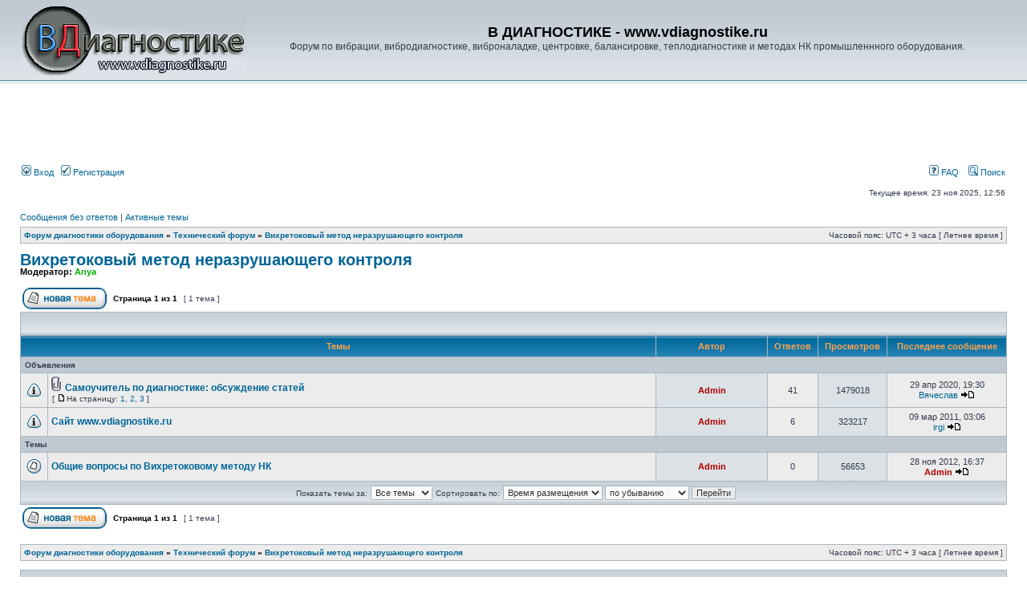

--- FILE ---
content_type: text/html; charset=UTF-8
request_url: http://vdiagnostike.ru/forum/viewforum.php?f=21&sid=54553474647ee0cb63182eea82207788
body_size: 6426
content:
<!DOCTYPE html PUBLIC "-//W3C//DTD XHTML 1.0 Transitional//EN" "http://www.w3.org/TR/xhtml1/DTD/xhtml1-transitional.dtd">
<html xmlns="http://www.w3.org/1999/xhtml" dir="ltr" lang="ru-ru" xml:lang="ru-ru">
<head>

<script async src="//pagead2.googlesyndication.com/pagead/js/adsbygoogle.js"></script>
<script>
  (adsbygoogle = window.adsbygoogle || []).push({
    google_ad_client: "ca-pub-7949383012609500",
    enable_page_level_ads: true
  });
</script>

<meta http-equiv="content-type" content="text/html; charset=UTF-8" />
<meta http-equiv="content-language" content="ru-ru" />
<meta http-equiv="content-style-type" content="text/css" />
<meta http-equiv="imagetoolbar" content="no" />
<meta name="resource-type" content="document" />
<meta name="distribution" content="global" />
<meta name="copyright" content="2009-2017 www.vdiagnostike.ru" />
<meta name="keywords" content="Вихретоковый метод неразрушающего контроля" />
<meta name="description" content="Вихретоковый метод неразрушающего контроля" />
<meta http-equiv="X-UA-Compatible" content="IE=EmulateIE7" />

<title>
Вихретоковый метод неразрушающего контроля &bull; В ДИАГНОСТИКЕ - www.vdiagnostike.ru</title>

<script type="text/javascript">
// <![CDATA[
	/**
	* Resize too large images
	*/

	var reimg_maxWidth = 640, reimg_maxHeight = 480, reimg_relWidth = 0;
	
		var reimg_swapPortrait = true;
	
	var reimg_loadingImg = "./styles/subsilver2/imageset/icon_reimg_loading.gif";
	var reimg_loadingStyle = "width: 16px; height: 16px; filter: Alpha(Opacity=50); opacity: .50;";
	var reimg_loadingAlt = "Загрузка...";
	
			var reimg_autoLink = true;
		
			var reimg_zoomImg = "./styles/subsilver2/imageset/icon_reimg_zoom_in.gif";
			var reimg_zoomStyle = "width: 18px; height: 15px; filter: Alpha(Opacity=45); opacity: .45;";
			var reimg_zoomHover = "filter: Alpha(Opacity=90); opacity: .90;";
		
		var reimg_zoomAlt = "Увеличить (реальные размеры: %1$d x %2$d)";
		var reimg_zoomTarget = "_litebox";
	
		
	function reimg(img, width, height)
	{
		if (window.reimg_version)
		{
			reimg_resize(img, width, height);
		}
	}
// ]]>
</script>


	<script type="text/javascript" src="./reimg/reimg.js"></script>

	
		<style type="text/css" media="screen, projection">
		<!--
			.tablebg .tablebg .postbody .reimg-zoom { display: none; }
		-->
		</style>
	

	<script type="text/javascript">
	// <![CDATA[
		/**
		* Light box for resized images
		*/
	
		var litebox_alt = "Уменьшить";
		
				var litebox_zoomImg = reimg_zoomImg;
				var litebox_zoomStyle = reimg_zoomStyle;
				var litebox_zoomHover = reimg_zoomHover;
			
			var litebox_zoomAlt = reimg_zoomAlt;
		
			var litebox_style = "cursor: pointer;"
		
			var litebox_closeImg = "./styles/subsilver2/imageset/icon_reimg_zoom_out.gif";
			var litebox_closeStyle = "width: 18px; height: 15px; filter: Alpha(Opacity=45); opacity: .45;";
			var litebox_closeHover = reimg_zoomHover;
			var litebox_closeAlt = litebox_alt;
		
		var litebox_rtl = false;
	
	// ]]>
	</script>

	
		<script type="text/javascript" src="./reimg/litebox.js"></script>
	
<link rel="stylesheet" href="./styles/subsilver2/theme/stylesheet.css" type="text/css" />

<script type="text/javascript">
// <![CDATA[


function popup(url, width, height, name)
{
	if (!name)
	{
		name = '_popup';
	}

	window.open(url.replace(/&amp;/g, '&'), name, 'height=' + height + ',resizable=yes,scrollbars=yes,width=' + width);
	return false;
}

function jumpto()
{
	var page = prompt('Введите номер страницы, на которую Вы хотели бы перейти:', '1');
	var per_page = '';
	var base_url = '';

	if (page !== null && !isNaN(page) && page == Math.floor(page) && page > 0)
	{
		if (base_url.indexOf('?') == -1)
		{
			document.location.href = base_url + '?start=' + ((page - 1) * per_page);
		}
		else
		{
			document.location.href = base_url.replace(/&amp;/g, '&') + '&start=' + ((page - 1) * per_page);
		}
	}
}

/**
* Find a member
*/
function find_username(url)
{
	popup(url, 760, 570, '_usersearch');
	return false;
}

/**
* Mark/unmark checklist
* id = ID of parent container, name = name prefix, state = state [true/false]
*/
function marklist(id, name, state)
{
	var parent = document.getElementById(id);
	if (!parent)
	{
		eval('parent = document.' + id);
	}

	if (!parent)
	{
		return;
	}

	var rb = parent.getElementsByTagName('input');
	
	for (var r = 0; r < rb.length; r++)
	{
		if (rb[r].name.substr(0, name.length) == name)
		{
			rb[r].checked = state;
		}
	}
}



// ]]>
</script>
<link href="./styles/subsilver2/theme/prime_links/prime_links.css" rel="stylesheet" type="text/css" />
<script type="text/javascript" src="https://apis.google.com/js/plusone.js"></script>
</head>
<body class="ltr">

<a name="top"></a>

<div id="wrapheader">

	<div id="logodesc">
		<table width="100%" cellspacing="0">
		<tr>
			<td><a href="http://vdiagnostike.ru"><img src="./styles/subsilver2/imageset/site_logo.gif" width="280" height="92" alt="" title="" /></a></td>
			<td width="100%" align="center"><h1>В ДИАГНОСТИКЕ - www.vdiagnostike.ru</h1><span class="gen">Форум по вибрации, вибродиагностике, виброналадке, центровке, балансировке, теплодиагностике и методах НК промышленнного оборудования.</span></td>
		</tr>
		</table>
	</div>

<script type="text/javascript"><!--
google_ad_client = "ca-pub-7949383012609500";
/* ƒл¤ форума */
google_ad_slot = "9119929547";
google_ad_width = 728;
google_ad_height = 90;
//-->
</script>

<script type="text/javascript"
src="http://pagead2.googlesyndication.com/pagead/show_ads.js">
</script>

<iframe frameborder="0" allowtransparency="true" scrolling="no" src="https://money.yandex.ru/embed/donate.xml?account=4100138384797&quickpay=donate&payment-type-choice=on&mobile-payment-type-choice=on&default-sum=99&targets=%D0%9D%D0%B0+%D0%BF%D0%BE%D0%B4%D0%B4%D0%B5%D1%80%D0%B6%D0%B0%D0%BD%D0%B8%D0%B5+%D0%B8+%D1%80%D0%B0%D0%B7%D0%B2%D0%B8%D1%82%D0%B8%D0%B5+%D0%BF%D0%BE%D1%80%D1%82%D0%B0%D0%BB%D0%B0+%D0%92%D0%94%D0%B8%D0%B0%D0%B3%D0%BD%D0%BE%D1%81%D1%82%D0%B8%D0%BA%D0%B5&target-visibility=on&project-name=&project-site=&button-text=02&successURL=" width="488" height="91"></iframe>

	<div id="menubar">
		<table width="100%" cellspacing="0">
		<tr>
			<td class="genmed">
				<a href="./ucp.php?mode=login&amp;sid=1d8ace4ece8da30597520cc09770f521"><img src="./styles/subsilver2/theme/images/icon_mini_login.gif" width="12" height="13" alt="*" /> Вход</a>&nbsp; &nbsp;<a href="./ucp.php?mode=register&amp;sid=1d8ace4ece8da30597520cc09770f521"><img src="./styles/subsilver2/theme/images/icon_mini_register.gif" width="12" height="13" alt="*" /> Регистрация</a>
					
			</td>
			<td class="genmed" align="right">
				<a href="./faq.php?sid=1d8ace4ece8da30597520cc09770f521"><img src="./styles/subsilver2/theme/images/icon_mini_faq.gif" width="12" height="13" alt="*" /> FAQ</a>
				&nbsp; &nbsp;<a href="./search.php?sid=1d8ace4ece8da30597520cc09770f521"><img src="./styles/subsilver2/theme/images/icon_mini_search.gif" width="12" height="13" alt="*" /> Поиск</a>
			</td>
		</tr>
		</table>
	</div>

	<div id="datebar">
		<table width="100%" cellspacing="0">
		<tr>
			<td class="gensmall"></td>
			<td class="gensmall" align="right">Текущее время: 23 ноя 2025, 12:56<br /></td>
		</tr>
		</table>
	</div>

</div>

<div id="wrapcentre">

	
	<p class="searchbar">
		<span style="float: left;"><a href="./search.php?search_id=unanswered&amp;sid=1d8ace4ece8da30597520cc09770f521">Сообщения без ответов</a> | <a href="./search.php?search_id=active_topics&amp;sid=1d8ace4ece8da30597520cc09770f521">Активные темы</a></span>
		
	</p>
	

	<br style="clear: both;" />

	<table class="tablebg" width="100%" cellspacing="1" cellpadding="0" style="margin-top: 5px;">
	<tr>
		<td class="row1">
			<p class="breadcrumbs"><a href="./?sid=1d8ace4ece8da30597520cc09770f521">Форум диагностики оборудования</a> &#187; <a href="./viewforum.php?f=1&amp;sid=1d8ace4ece8da30597520cc09770f521">Технический форум</a> &#187; <a href="./viewforum.php?f=21&amp;sid=1d8ace4ece8da30597520cc09770f521">Вихретоковый метод неразрушающего контроля</a></p>
			<p class="datetime">Часовой пояс: UTC + 3 часа [ Летнее время ]</p>
		</td>
	</tr>
	</table>

	<br />
	<div id="pageheader">
		<h2><a class="titles" href="./viewforum.php?f=21&amp;start=0&amp;sid=1d8ace4ece8da30597520cc09770f521">Вихретоковый метод неразрушающего контроля</a></h2>

		
			<p class="moderators">Модератор: <a href="./memberlist.php?mode=viewprofile&amp;u=58&amp;sid=1d8ace4ece8da30597520cc09770f521" style="color: #00AA00;" class="username-coloured">Anya</a></p>
		
	</div>

	<br clear="all" /><br />


<div id="pagecontent">


		<table width="100%" cellspacing="1">
		<tr>
			
				<td align="left" valign="middle"><a href="./posting.php?mode=post&amp;f=21&amp;sid=1d8ace4ece8da30597520cc09770f521"><img src="./styles/subsilver2/imageset/ru/button_topic_new.gif" alt="Начать новую тему" title="Начать новую тему" /></a></td>
			
				<td class="nav" valign="middle" nowrap="nowrap">&nbsp;Страница <strong>1</strong> из <strong>1</strong><br /></td>
				<td class="gensmall" nowrap="nowrap">&nbsp;[ 1 тема ]&nbsp;</td>
				<td class="gensmall" width="100%" align="right" nowrap="nowrap"></td>
			
		</tr>
		</table>
	
		<table class="tablebg" width="100%" cellspacing="1">
		<tr>
			<td class="cat" colspan="6">
				<table width="100%" cellspacing="0">
				<tr class="nav">
					<td valign="middle">&nbsp;</td>
					<td align="right" valign="middle">&nbsp;</td>
				</tr>
				</table>
			</td>
		</tr>

		<tr>
			
				<th colspan="2">&nbsp;Темы&nbsp;</th>
			
			<th>&nbsp;Автор&nbsp;</th>
			<th>&nbsp;Ответов&nbsp;</th>
			<th>&nbsp;Просмотров&nbsp;</th>
			<th>&nbsp;Последнее сообщение&nbsp;</th>
		</tr>

		
				<tr>
					<td class="row3" colspan="6"><b class="gensmall">Объявления</b></td>
				</tr>
			

			<tr>
				<td class="row1" width="25" align="center"><img src="./styles/subsilver2/imageset/announce_read.gif" width="19" height="18" alt="Нет новых сообщений" title="Нет новых сообщений" /></td>
				
				<td class="row1">
					
					<img src="./styles/subsilver2/imageset/icon_topic_attach.gif" width="14" height="18" alt="Вложения" title="Вложения" /> <a title="Добавлено: 01 янв 2011, 17:41" href="./viewtopic.php?f=21&amp;t=81&amp;sid=1d8ace4ece8da30597520cc09770f521" class="topictitle">Самоучитель по диагностике: обсуждение статей</a>
					
						<p class="gensmall"> [ <img src="./styles/subsilver2/imageset/icon_post_target.gif" width="12" height="9" alt="На страницу" title="На страницу" />На страницу: <a href="./viewtopic.php?f=21&amp;t=81&amp;sid=1d8ace4ece8da30597520cc09770f521&amp;start=0">1</a><span class="page-sep">, </span><a href="./viewtopic.php?f=21&amp;t=81&amp;sid=1d8ace4ece8da30597520cc09770f521&amp;start=20">2</a><span class="page-sep">, </span><a href="./viewtopic.php?f=21&amp;t=81&amp;sid=1d8ace4ece8da30597520cc09770f521&amp;start=40">3</a> ] </p>
					
				</td>
				<td class="row2" width="130" align="center"><p class="topicauthor"><a href="./memberlist.php?mode=viewprofile&amp;u=2&amp;sid=1d8ace4ece8da30597520cc09770f521" style="color: #AA0000;" class="username-coloured">Admin</a></p></td>
				<td class="row1" width="50" align="center"><p class="topicdetails">41</p></td>
				<td class="row2" width="50" align="center"><p class="topicdetails">1479018</p></td>
				<td class="row1" width="140" align="center">
					<p class="topicdetails" style="white-space: nowrap;">29 апр 2020, 19:30</p>
					<p class="topicdetails"><a href="./memberlist.php?mode=viewprofile&amp;u=77&amp;sid=1d8ace4ece8da30597520cc09770f521">Вячеслав</a>
						<a href="./viewtopic.php?f=21&amp;t=81&amp;p=8136&amp;sid=1d8ace4ece8da30597520cc09770f521#p8136"><img src="./styles/subsilver2/imageset/icon_topic_latest.gif" width="18" height="9" alt="Перейти к последнему сообщению" title="Перейти к последнему сообщению" /></a>
					</p>
				</td>
			</tr>

		

			<tr>
				<td class="row1" width="25" align="center"><img src="./styles/subsilver2/imageset/announce_read.gif" width="19" height="18" alt="Нет новых сообщений" title="Нет новых сообщений" /></td>
				
				<td class="row1">
					
					 <a title="Добавлено: 26 фев 2010, 20:08" href="./viewtopic.php?f=21&amp;t=17&amp;sid=1d8ace4ece8da30597520cc09770f521" class="topictitle">Сайт www.vdiagnostike.ru</a>
					
				</td>
				<td class="row2" width="130" align="center"><p class="topicauthor"><a href="./memberlist.php?mode=viewprofile&amp;u=2&amp;sid=1d8ace4ece8da30597520cc09770f521" style="color: #AA0000;" class="username-coloured">Admin</a></p></td>
				<td class="row1" width="50" align="center"><p class="topicdetails">6</p></td>
				<td class="row2" width="50" align="center"><p class="topicdetails">323217</p></td>
				<td class="row1" width="140" align="center">
					<p class="topicdetails" style="white-space: nowrap;">09 мар 2011, 03:06</p>
					<p class="topicdetails"><a href="./memberlist.php?mode=viewprofile&amp;u=335&amp;sid=1d8ace4ece8da30597520cc09770f521">irgi</a>
						<a href="./viewtopic.php?f=21&amp;t=17&amp;p=1127&amp;sid=1d8ace4ece8da30597520cc09770f521#p1127"><img src="./styles/subsilver2/imageset/icon_topic_latest.gif" width="18" height="9" alt="Перейти к последнему сообщению" title="Перейти к последнему сообщению" /></a>
					</p>
				</td>
			</tr>

		
				<tr>
					<td class="row3" colspan="6"><b class="gensmall">Темы</b></td>
				</tr>
			

			<tr>
				<td class="row1" width="25" align="center"><img src="./styles/subsilver2/imageset/topic_read.gif" width="19" height="18" alt="Нет новых сообщений" title="Нет новых сообщений" /></td>
				
				<td class="row1">
					
					 <a title="Добавлено: 28 ноя 2012, 16:37" href="./viewtopic.php?f=21&amp;t=292&amp;sid=1d8ace4ece8da30597520cc09770f521" class="topictitle">Общие вопросы по Вихретоковому методу НК</a>
					
				</td>
				<td class="row2" width="130" align="center"><p class="topicauthor"><a href="./memberlist.php?mode=viewprofile&amp;u=2&amp;sid=1d8ace4ece8da30597520cc09770f521" style="color: #AA0000;" class="username-coloured">Admin</a></p></td>
				<td class="row1" width="50" align="center"><p class="topicdetails">0</p></td>
				<td class="row2" width="50" align="center"><p class="topicdetails">56653</p></td>
				<td class="row1" width="140" align="center">
					<p class="topicdetails" style="white-space: nowrap;">28 ноя 2012, 16:37</p>
					<p class="topicdetails"><a href="./memberlist.php?mode=viewprofile&amp;u=2&amp;sid=1d8ace4ece8da30597520cc09770f521" style="color: #AA0000;" class="username-coloured">Admin</a>
						<a href="./viewtopic.php?f=21&amp;t=292&amp;p=2678&amp;sid=1d8ace4ece8da30597520cc09770f521#p2678"><img src="./styles/subsilver2/imageset/icon_topic_latest.gif" width="18" height="9" alt="Перейти к последнему сообщению" title="Перейти к последнему сообщению" /></a>
					</p>
				</td>
			</tr>

		
		<tr align="center">
			
				<td class="cat" colspan="6">
			
					<form method="post" action="./viewforum.php?f=21&amp;start=0&amp;sid=1d8ace4ece8da30597520cc09770f521"><span class="gensmall">Показать темы за:</span>&nbsp;<select name="st" id="st"><option value="0" selected="selected">Все темы</option><option value="1">1 день</option><option value="7">7 дней</option><option value="14">2 недели</option><option value="30">1 месяц</option><option value="90">3 месяца</option><option value="180">6 месяцев</option><option value="365">1 год</option></select>&nbsp;<span class="gensmall">Сортировать по:</span> <select name="sk" id="sk"><option value="a">Автор</option><option value="t" selected="selected">Время размещения</option><option value="r">Ответов</option><option value="s">Заголовок</option><option value="v">Просмотров</option></select> <select name="sd" id="sd"><option value="a">по возрастанию</option><option value="d" selected="selected">по убыванию</option></select>&nbsp;<input class="btnlite" type="submit" name="sort" value="Перейти" /></form>
				</td>
		</tr>
		
		</table>
	
		<table width="100%" cellspacing="1">
		<tr>
			
				<td align="left" valign="middle"><a href="./posting.php?mode=post&amp;f=21&amp;sid=1d8ace4ece8da30597520cc09770f521"><img src="./styles/subsilver2/imageset/ru/button_topic_new.gif" alt="Начать новую тему" title="Начать новую тему" /></a></td>
			
				<td class="nav" valign="middle" nowrap="nowrap">&nbsp;Страница <strong>1</strong> из <strong>1</strong><br /></td>
				<td class="gensmall" nowrap="nowrap">&nbsp;[ 1 тема ]&nbsp;</td>
				<td class="gensmall" width="100%" align="right" nowrap="nowrap"></td>
			
		</tr>
		</table>
	

		<br clear="all" />
</div>

<table class="tablebg" width="100%" cellspacing="1" cellpadding="0" style="margin-top: 5px;">
	<tr>
		<td class="row1">
			<p class="breadcrumbs"><a href="./?sid=1d8ace4ece8da30597520cc09770f521">Форум диагностики оборудования</a> &#187; <a href="./viewforum.php?f=1&amp;sid=1d8ace4ece8da30597520cc09770f521">Технический форум</a> &#187; <a href="./viewforum.php?f=21&amp;sid=1d8ace4ece8da30597520cc09770f521">Вихретоковый метод неразрушающего контроля</a></p>
			<p class="datetime">Часовой пояс: UTC + 3 часа [ Летнее время ]</p>
		</td>
	</tr>
	</table>
	<br clear="all" />

	<table class="tablebg" width="100%" cellspacing="1">
	<tr>
		<td class="cat"><h4>Кто сейчас на форуме</h4></td>
	</tr>
	<tr>
		<td class="row1"><p class="gensmall">Сейчас этот форум просматривают: нет зарегистрированных пользователей и гости: 1</p></td>
	</tr>
	</table>

	<br clear="all" />

	<table width="100%" cellspacing="0">
	<tr>
		<td align="left" valign="top">
			<table cellspacing="3" cellpadding="0" border="0">
			<tr>
				<td width="20" style="text-align: center;"><img src="./styles/subsilver2/imageset/topic_unread.gif" width="19" height="18" alt="Новые сообщения" title="Новые сообщения" /></td>
				<td class="gensmall">Новые сообщения</td>
				<td>&nbsp;&nbsp;</td>
				<td width="20" style="text-align: center;"><img src="./styles/subsilver2/imageset/topic_read.gif" width="19" height="18" alt="Нет новых сообщений" title="Нет новых сообщений" /></td>
				<td class="gensmall">Нет новых сообщений</td>
				<td>&nbsp;&nbsp;</td>
				<td width="20" style="text-align: center;"><img src="./styles/subsilver2/imageset/announce_read.gif" width="19" height="18" alt="Объявление" title="Объявление" /></td>
				<td class="gensmall">Объявление</td>
			</tr>
			<tr>
				<td style="text-align: center;"><img src="./styles/subsilver2/imageset/topic_unread_hot.gif" width="19" height="18" alt="Новые сообщения [ Популярная тема ]" title="Новые сообщения [ Популярная тема ]" /></td>
				<td class="gensmall">Новые сообщения [ Популярная тема ]</td>
				<td>&nbsp;&nbsp;</td>
				<td style="text-align: center;"><img src="./styles/subsilver2/imageset/topic_read_hot.gif" width="19" height="18" alt="Нет новых сообщений [ Популярная тема ]" title="Нет новых сообщений [ Популярная тема ]" /></td>
				<td class="gensmall">Нет новых сообщений [ Популярная тема ]</td>
				<td>&nbsp;&nbsp;</td>
				<td style="text-align: center;"><img src="./styles/subsilver2/imageset/sticky_read.gif" width="19" height="18" alt="Прикрепленная" title="Прикрепленная" /></td>
				<td class="gensmall">Прилепленная</td>
			</tr>
			<tr>
				<td style="text-align: center;"><img src="./styles/subsilver2/imageset/topic_unread_locked.gif" width="19" height="18" alt="Новые сообщения [ Тема закрыта ]" title="Новые сообщения [ Тема закрыта ]" /></td>
				<td class="gensmall">Новые сообщения [ Тема закрыта ]</td>
				<td>&nbsp;&nbsp;</td>
				<td style="text-align: center;"><img src="./styles/subsilver2/imageset/topic_read_locked.gif" width="19" height="18" alt="Нет новых сообщений [ Тема закрыта ]" title="Нет новых сообщений [ Тема закрыта ]" /></td>
				<td class="gensmall">Нет новых сообщений [ Тема закрыта ]</td>
				<td>&nbsp;&nbsp;</td>
				<td style="text-align: center;"><img src="./styles/subsilver2/imageset/topic_moved.gif" width="19" height="18" alt="Перенесенная" title="Перенесенная" /></td>
				<td class="gensmall">Перенесенная</td>
			</tr>
			</table>
		</td>
		<td align="right"><span class="gensmall">Вы <strong>не можете</strong> начинать темы<br />Вы <strong>не можете</strong> отвечать на сообщения<br />Вы <strong>не можете</strong> редактировать свои сообщения<br />Вы <strong>не можете</strong> удалять свои сообщения<br />Вы <strong>не можете</strong> добавлять вложения<br /></span></td>
	</tr>
	</table>


<br clear="all" />

<table width="100%" cellspacing="0">
<tr>
	<td><form method="post" name="search" action="./search.php?fid[]=21&amp;sid=1d8ace4ece8da30597520cc09770f521"><span class="gensmall">Найти:</span> <input class="post" type="text" name="keywords" size="20" /> <input class="btnlite" type="submit" value="Перейти" /></form></td>
	<td align="right">
	<form method="post" name="jumpbox" action="./viewforum.php?sid=1d8ace4ece8da30597520cc09770f521" onsubmit="if(document.jumpbox.f.value == -1){return false;}">

	<table cellspacing="0" cellpadding="0" border="0">
	<tr>
		<td nowrap="nowrap"><span class="gensmall">Перейти:</span>&nbsp;<select name="f" onchange="if(this.options[this.selectedIndex].value != -1){ document.forms['jumpbox'].submit() }">

		
			<option value="-1">выберите форум</option>
		<option value="-1">------------------</option>
			<option value="1">Технический форум</option>
		
			<option value="3">&nbsp; &nbsp;Новости, семинары, курсы обучения</option>
		
			<option value="4">&nbsp; &nbsp;Общие вопросы по диагностике</option>
		
			<option value="5">&nbsp; &nbsp;Вибродиагностика оборудования</option>
		
			<option value="6">&nbsp; &nbsp;Центровка оборудования</option>
		
			<option value="7">&nbsp; &nbsp;Балансировка оборудования</option>
		
			<option value="17">&nbsp; &nbsp;Теплодиагностика оборудования</option>
		
			<option value="18">&nbsp; &nbsp;Акустический метод неразрушающего контроля</option>
		
			<option value="19">&nbsp; &nbsp;Радиационный метод неразрушающего контроля</option>
		
			<option value="20">&nbsp; &nbsp;Магнитный метод неразрушающего контроля</option>
		
			<option value="21" selected="selected">&nbsp; &nbsp;Вихретоковый метод неразрушающего контроля</option>
		
			<option value="22">&nbsp; &nbsp;Метод контроля проникающими веществами</option>
		
			<option value="23">&nbsp; &nbsp;Электрический метод неразрушающего контроля</option>
		
			<option value="24">&nbsp; &nbsp;Оптический, визуальный и измерительный метод неразрушающего контроля</option>
		
			<option value="16">&nbsp; &nbsp;Отзывы и предложения</option>
		
			<option value="8">Общий форум</option>
		
			<option value="9">&nbsp; &nbsp;Беседка</option>
		
			<option value="10">&nbsp; &nbsp;Куплю-Продам</option>
		
			<option value="11">&nbsp; &nbsp;Кино</option>
		
			<option value="12">&nbsp; &nbsp;Музыка</option>
		
			<option value="13">&nbsp; &nbsp;Связь и Технологии</option>
		
			<option value="14">&nbsp; &nbsp;Авто</option>
		
			<option value="15">&nbsp; &nbsp;Спорт</option>
		

		</select>&nbsp;<input class="btnlite" type="submit" value="Перейти" /></td>
	</tr>
	</table>

	</form>
</td>
</tr>
</table>

<img src="./cron.php?cron_type=tidy_sessions&amp;sid=1d8ace4ece8da30597520cc09770f521" width="1" height="1" alt="cron" />
</div>

<!--
	We request you retain the full copyright notice below including the link to www.phpbb.com.
	This not only gives respect to the large amount of time given freely by the developers
	but also helps build interest, traffic and use of phpBB3. If you (honestly) cannot retain
	the full copyright we ask you at least leave in place the "Powered by phpBB" line, with
	"phpBB" linked to www.phpbb.com. If you refuse to include even this then support on our
	forums may be affected.

	The phpBB Group : 2006
//-->

<div id="wrapfooter">
<br />
	
	<span class="copyright">Grekhov Andrey &copy; 2009-2017 <a href="http://vdiagnostike.ru/" target="_blank">www.vdiagnostike.ru</a>
	</span>

</div>

</body>
</html>

--- FILE ---
content_type: text/html; charset=utf-8
request_url: https://www.google.com/recaptcha/api2/aframe
body_size: 266
content:
<!DOCTYPE HTML><html><head><meta http-equiv="content-type" content="text/html; charset=UTF-8"></head><body><script nonce="a0_Evq2ljwHlfesQIqv8GQ">/** Anti-fraud and anti-abuse applications only. See google.com/recaptcha */ try{var clients={'sodar':'https://pagead2.googlesyndication.com/pagead/sodar?'};window.addEventListener("message",function(a){try{if(a.source===window.parent){var b=JSON.parse(a.data);var c=clients[b['id']];if(c){var d=document.createElement('img');d.src=c+b['params']+'&rc='+(localStorage.getItem("rc::a")?sessionStorage.getItem("rc::b"):"");window.document.body.appendChild(d);sessionStorage.setItem("rc::e",parseInt(sessionStorage.getItem("rc::e")||0)+1);localStorage.setItem("rc::h",'1763888221581');}}}catch(b){}});window.parent.postMessage("_grecaptcha_ready", "*");}catch(b){}</script></body></html>